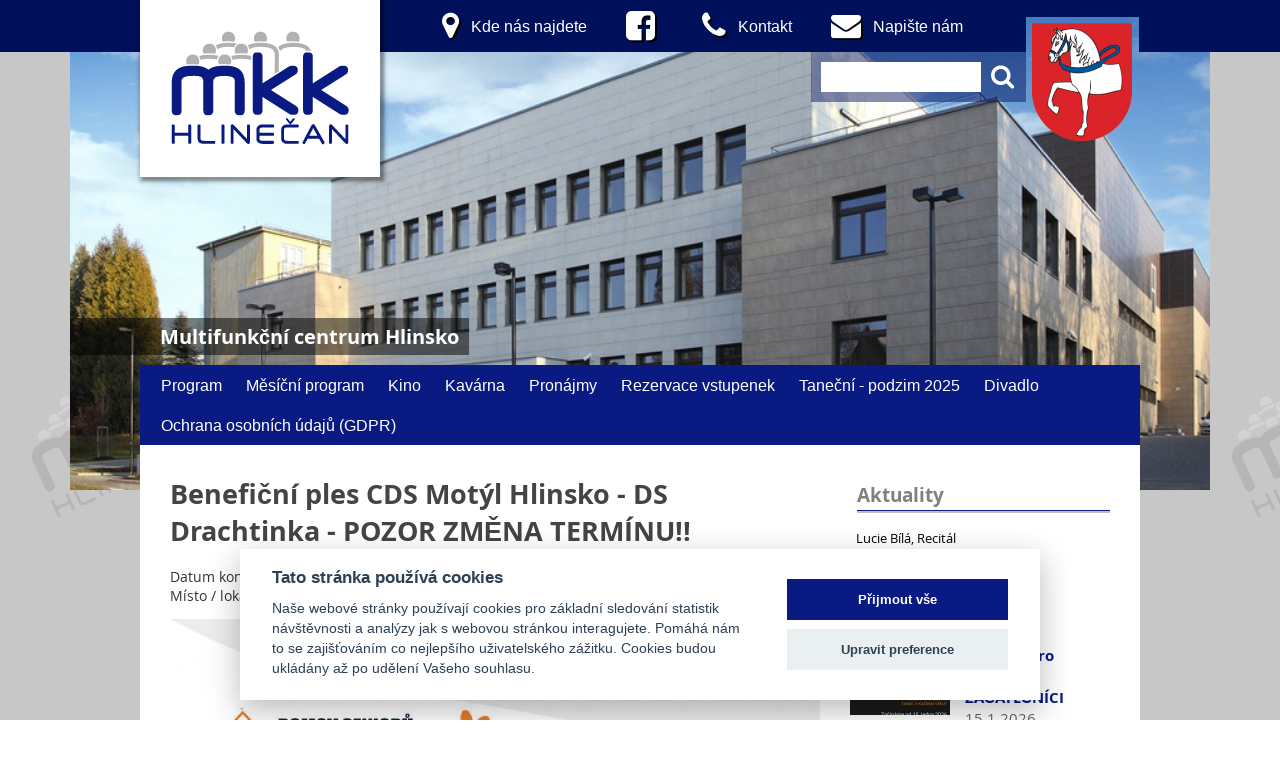

--- FILE ---
content_type: text/html; charset=UTF-8
request_url: https://www.mfc-hlinsko.cz/kalendar-akci?akce=1112
body_size: 3659
content:
<!DOCTYPE html> 
<html xmlns="http://www.w3.org/1999/xhtml" xml:lang="cs" lang="cs"> 
    <head><link rel="stylesheet" type="text/css" href="/css/cache/cache_ffab3.css?9207037596" />
<meta charset="utf-8" />
<script type="text/javascript" src="/js/cache/cache_ffab3.js?12220082875"></script>
 
        <meta http-equiv="Content-Type" content="text/html; charset=UTF-8" /> 
        <meta http-equiv="content-language" content="cs" /> 
        <meta name="robots" content="index, follow" />
        <meta name="author" content="DUOWEB.cz" /> 
        <meta name="copyright" content="" /> 
        <meta name="keywords" content="Benefiční ples  CDS Motýl Hlinsko - DS Drachtinka - POZOR ZMĚNA TERMÍNU!!" lang="cs" xml:lang="cs" /> 
        <meta name="description" content="Multifunkční centrum , 12.2.2016, od 15 - 23 hodin " lang="cs" xml:lang="cs" />
        <meta property="og:type" content="website"/>
        <meta property="og:url" content="https://www.mfc-hlinsko.cz/kalendar-akci?akce=1112"/>
        <meta property="og:title" content="Benefiční ples  CDS Motýl Hlinsko - DS Drachtinka - POZOR ZMĚNA TERMÍNU!!" />
        <meta property="og:description" content="Multifunkční centrum , 12.2.2016, od 15 - 23 hodin " />
    <meta property="og:image" content="https://www.mfc-hlinsko.cz/foto/11/6298_650.jpg" />        
        
        
        
        
        
        
        
        
        
        
        
        <title>Benefiční ples  CDS Motýl Hlinsko - DS Drachtinka - POZOR ZMĚNA TERMÍNU!!</title>
    </head>
    <body>
    <div id="bg"></div>
        <div id="container">
            <div id="wrap">
                                  <div id="header"  class="no_image" style="background-image:url(/foto/53/4481X997X390.jpg); background-repeat: no-repeat; background-size: cover;">           
                    <div id="top">
                        <div id="napiste">
                            <a href="/" id="mfc"><img src="/img_new/logo_blue.svg" alt="logo" id="main_logo"></a>
                            <div id="top_links">
                            <a href="/najdete-nas" class="top_link"><i class="fa fa-map-marker" aria-hidden="true"></i> <span>Kde nás najdete</span></a>
                            <a target="_blank" href="https://www.facebook.com/MFC.Hlinsko" class="top_link"><i class="fa fa-facebook-square" aria-hidden="true"></i></a>
                            <a href="/kontakt" class="top_link"><i class="fa fa-phone" aria-hidden="true"></i> <span>Kontakt</span></a>
                            <a href="/static/contact?iframe=true&amp;width=450&amp;height=260" rel="lightbox" title="" class="top_link"><i class="fa fa-envelope" aria-hidden="true"></i> <span>Napište nám</span></a>

                            </div>
                            <form action="/vyhledavani" method="get" id="search_box">
                                <input name="q" value="" type="text">
                                <button><i class="fa fa-search" aria-hidden="true"></i></button>
                            </form>
                            <a href="http://www.hlinsko.cz/" id="hlinsko"><img src="/img_new/logo_hlinsko.png" width="100" height="118" alt=""></a>
                        </div>
			 <div id="mfc_title">Multifunkční centrum Hlinsko</div>
                    </div>
                    <div class="menu">


<ul id="main"><li class="active with_submenu"><a class="" href="/kalendar-akci/">Program</a><ul class="submenu"><li><a href="/kalendar-akci/7">Divadla</a></li><li><a href="/kalendar-akci/6">Kino</a></li><li><a href="/kalendar-akci/10">Koncerty</a></li><li><a href="/kalendar-akci/8">Plesy</a></li><li><a href="/kalendar-akci/13">Pro děti</a></li><li><a href="/kalendar-akci/16">Přednášky, cestovatelské besedy</a></li><li><a href="/kalendar-akci/9">Taneční a taneční soutěže</a></li><li><a href="/kalendar-akci/14">Výstavy</a></li><li><a href="/kalendar-akci/12">Zábavné akce</a></li></ul></li><li class="active"><a target="_blank" class="" href="http://www.kulturavemeste.cz/pardubicky-kraj/hlinsko/">Měsíční program</a></li><li class="active with_submenu"><a class="" href="/kino/">Kino</a><ul class="submenu"><li class=""><a class="" href="/kino/kinosal/">Kinosál </a></li><li class=""><a class="" href="/kino/technicke-parametry-kina/">Technické parametry kina </a></li></ul></li><li class="active with_submenu"><a class="" href="/kavarna/">Kavárna </a><ul class="submenu"><li class=""><a class="" href="/kavarna/napojovy-listek/">Nápojový lístek</a></li><li class=""><a class="" href="/kavarna/oteviraci-doba/">Otevírací doba </a></li><li class=""><a class="" href="/kavarna/akce-v-kavarne/">Akce v kavárně</a></li><li class=""><a class="" href="/kavarna/kontakt/">Kontakt</a></li></ul></li><li class="active with_submenu"><a class="" href="/pronajmy/">Pronájmy</a><ul class="submenu"><li class=""><a class="" href="/pronajmy/cenik-kratkodobych-pronajmu/">Ceník krátkodobých pronájmů </a></li></ul></li><li class="active"><a target="_blank" class="" href="http://vstupenky.mfc-hlinsko.cz/">Rezervace vstupenek</a></li><li class="active"><a class="" href="/tanecni-podzim-2025/">Taneční - podzim 2025</a></li><li class="active with_submenu"><a class="" href="/divadlo/">Divadlo</a><ul class="submenu"><li class=""><a class="" href="/divadlo/abonma-jaro-2026/">Abonmá - jaro 2026</a></li><li class=""><a class="" href="/divadlo/abonma-podzim-2025/">Abonmá - podzim 2025</a></li><li class=""><a class="" href="/divadlo/abonma-jaro-2025/">Abonmá - jaro 2025</a></li><li class=""><a class="" href="/divadlo/abonma-podzim-2024/">Abonmá - podzim 2024</a></li><li class=""><a class="" href="/divadlo/abonma-jaro-2024/">Abonmá - jaro 2024</a></li><li class=""><a class="" href="/divadlo/abonma-podzim-2023/">Abonmá - podzim 2023</a></li><li class=""><a class="" href="/divadlo/abonma-jaro-2023/">Abonmá - jaro 2023</a></li><li class=""><a class="" href="/divadlo/abonma-podzim-2022/">Abonmá - podzim 2022</a></li><li class=""><a class="" href="/divadlo/Abonma-jaro-2022/">Abonma - jaro 2022</a></li><li class=""><a class="" href="/divadlo/abonma-jaro-20201/">Abonmá - podzim 2021</a></li><li class=""><a class="" href="/divadlo/abonma-jaro-2020/">Abonmá - jaro 2020</a></li><li class=""><a class="" href="/divadlo/new-folder/">Abonma podzim 2019</a></li><li class=""><a class="" href="/divadlo/abonma-jaro-2019/">Abonma - jaro 2019</a></li><li class=""><a class="" href="/divadlo/abonma-jaro-2018/">Abonma jaro 2018</a></li><li class=""><a class="" href="/divadlo/abonma-podzim-2018/">Abonma - podzim 2018</a></li><li class=""><a class="" href="/divadlo/divadelni-sal/">Divadelní sál </a></li><li class=""><a class="" href="/divadlo/technicke-parametry-divadla/">Technické parametry divadla</a></li><li class=""><a class="" href="/divadlo/zvuk/">Zvuk</a></li><li class=""><a class="" href="/divadlo/svetla/">Světla </a></li></ul></li><li class="active"><a class="" href="/ochrana-osobnich-udaju-GDPR/">Ochrana osobních údajů (GDPR)</a></li></ul>
                <!--       <ul id="main">
                            <li>
                                <a href="/kalendar-akci" title="Program">Program</a>
                            </li>
                            <li class="with_submenu">
                                <a href="http://vstupenky.mfc-hlinsko.cz/" target="_blank" title="Rezervovat vstupenky">Rezervovat vstupenky</a>
                                <ul class="submenu">
                                    <li>
                                        <a href="#">Lorem Ipsum</a>
                                    </li>
                                    <li>
                                        <a href="#"> dolor sit amet</a>
                                    </li>
                                    <li>
                                        <a href="#">  consectetur adipisicing</a>
                                    </li>
                                    <li>
                                        <a href="#">   cupiditate distinctio</a>
                                    </li>
                                </ul>
                            </li>
                            <li>
                                <a href="/kino" title="Kino">Kino</a>
                            </li>
                            <li>
                                <a href="/abonentky" title="Abonentky">Abonentky</a>
                            </li>
                            <li>
                                <a href="/fotogalerie" title="Fotogalerie">Fotogalerie</a>
                            </li>
                        </ul>-->
                    </div>

                </div>
                <div id="content">
                    <div class="right">
			<div class="box2" id="aktuality">
  <h2>Aktuality</h2>
  <div class="content">
      <p>
<a href="/aktuality/lucie-bila-recital" class="aktualita" title="">Lucie Bílá, Recitál </a>        </p>
    </div>
</div>
                               
        
			<h2 class="nadpis">Nejbližší akce</h2>
<div class="event-right"><p class="img right-img"><a href="/kalendar-akci?akce=2943"><img src="/foto/47/8454X100X70.jpg"  width="100" height="70" alt="Oranžový a Černý Fotka Posilovna Plakát.jpg" /></a></p><div class="info"><h3><a href="/kalendar-akci?akce=2943">Taneční pro dospělé - ZAČÁTEČNÍCI </a></h3><p class="datum">15.1.2026</p></div></div><div class="event-right"><p class="img right-img"><a href="/kalendar-akci?akce=2946"><img src="/foto/34/8457X100X70.jpg"  width="100" height="70" alt="plakátek Kytarový recitál 2026.jpg" /></a></p><div class="info"><h3><a href="/kalendar-akci?akce=2946">Kytarový recitál </a></h3><p class="datum">27.1.2026</p></div></div><div class="event-right"><p class="img right-img"><a href="/kalendar-akci?akce=2949"><img src="/foto/44/8460X100X70.jpg"  width="100" height="70" alt="plakátek Dance Stars - zima 2026.jpg" /></a></p><div class="info"><h3><a href="/kalendar-akci?akce=2949">DANCE STAR SHOW </a></h3><p class="datum">27.1.2026</p></div></div><div class="event-right"><p class="img right-img"><a href="/kalendar-akci?akce=2948"><img src="/foto/27/8459X100X70.jpg"  width="100" height="70" alt="plakátek PS Sluníčko - zima 2026_4.jpg" /></a></p><div class="info"><h3><a href="/kalendar-akci?akce=2948">LET¨S DANCE </a></h3><p class="datum">28.1.2026</p></div></div><div class="event-right"><p class="img right-img"><a href="/kalendar-akci?akce=2926"><img src="/foto/13/8436X100X70.jpg"  width="100" height="70" alt="bella.jpg" /></a></p><div class="info"><h3><a href="/kalendar-akci?akce=2926">BELLA DONNA - Divadlo Radka Brzobohatého </a></h3><p class="datum">4.2.2026</p></div></div><div class="clear"></div>

                    </div>
                    <div class="left">
                      <div style="position:relative" class="box" data-box_name="content" id="box_94">
<div id="element_152" class="box_element"></div><div id="element_153" class="box_element"><h1>Benefiční ples  CDS Motýl Hlinsko - DS Drachtinka - POZOR ZMĚNA TERMÍNU!!</h1>
  <p>Datum konání akce: <strong>12.2.2016 - od 15 - 23 hodin </strong><br />
    Místo / lokalita: <strong>Multifunkční centrum </strong><br />
    </p>
  <p><img src="/foto/11/6298_650.jpg"  width="650" alt="Plakat_Devaty_noviny.jpg" /></a></p></div></div>

                      <div class="clear"></div>
                    </div>
                    <div class="clear"></div>
                </div>
                <div class="clear"></div>
            </div>
            <form id="newsletter" method="post">
                <span class="newsletter-heading">Přihlašte se k odběru novinek na Váš email: </span>
                <input name="q" value="" type="email">
                <button>Odebírát novinky</button>
            </form>
        </div>
        <div id="footer">
    <div class="footer-wrap">
        <div class="footer-col">
            <h3 class="footer-heading">Kontaktní údaje</h3>
            <div id="contact" class="footer-content">
                <a href="tel://469311101"><i class="fa fa-phone" aria-hidden="true"></i>&nbsp;469 311 101</a>
                <a href="mailto://mfc@hlinsko.cz"><i class="fa fa-envelope" aria-hidden="true"></i>&nbsp;mfc@hlinsko.cz</a>
                <span class="footer-span"><i class="fa fa-datovka" aria-hidden="true"></i> 12d92d2</span>
                <span class="footer-span"><i class="fa fa-map-marker" aria-hidden="true"></i> Adámkova 341<br>539 01 Hlinsko</span>
            </div>
        </div>
        <div class="footer-col">
            <h3 class="footer-heading">Užitečné odkazy</h3>
            <div class="footer-content">
                <a href="/informace">O MFC Hlinsko</a>
                <a href="/o-prispevkove-organizaci">O příspěvkové organizaci</a>
                <a href="/cenik-kratkodobych-pronajmu">Informace pro nájemce</a>
                <a href="/najdete-nas">Kde nás najdete</a>
                <a href="/archiv">Archiv akcí</a>
                <a href="/download/31/492.pdf">Ochrana osobních údajů (GDPR)</a>
            </div>
        </div>
        <div class="footer-col">
            <h3 class="footer-heading">Doporučujeme</h3>
            <div class="footer-content">
                <a target="_blank" href="http://www.hlinsko.cz/">Město Hlinsko</a>
                <a target="_blank" href="http://www.hlinsko.cz/mesto/cestovni-ruch-turistika-pamatky/informacni-centrum">Informační centrum Hlinsko</a>
                <a target="_blank" href="http://www.pardubickykraj.cz/">Pardubický kraj</a>
                <a target="_blank" href="http://www.mashlinecko.cz/">MAS Hlinsko</a>
            </div>
        </div>
        <div class="clearfix"></div>
        <a href="http://www.duoweb.cz" target="_blank" id="duoweb">Webové stránky vytvořil DUOWEB</a>
    </div>
    
</div>
<div class="clear"></div>
       <script type="text/plain"  data-cookiecategory="analytics">
  var _gaq = _gaq || [];
  _gaq.push(['_setAccount', 'UA-4824350-35']);
  _gaq.push(['_trackPageview']);

  (function() {
    var ga = document.createElement('script');
    ga.type = 'text/javascript';
    ga.async = true;
    ga.src = ('https:' == document.location.protocol ? 'https://ssl' : 'http://www') + '.google-analytics.com/ga.js';
    var s = document.getElementsByTagName('script')[0];
    s.parentNode.insertBefore(ga, s);
  })();
</script>

    </body>
</html>
